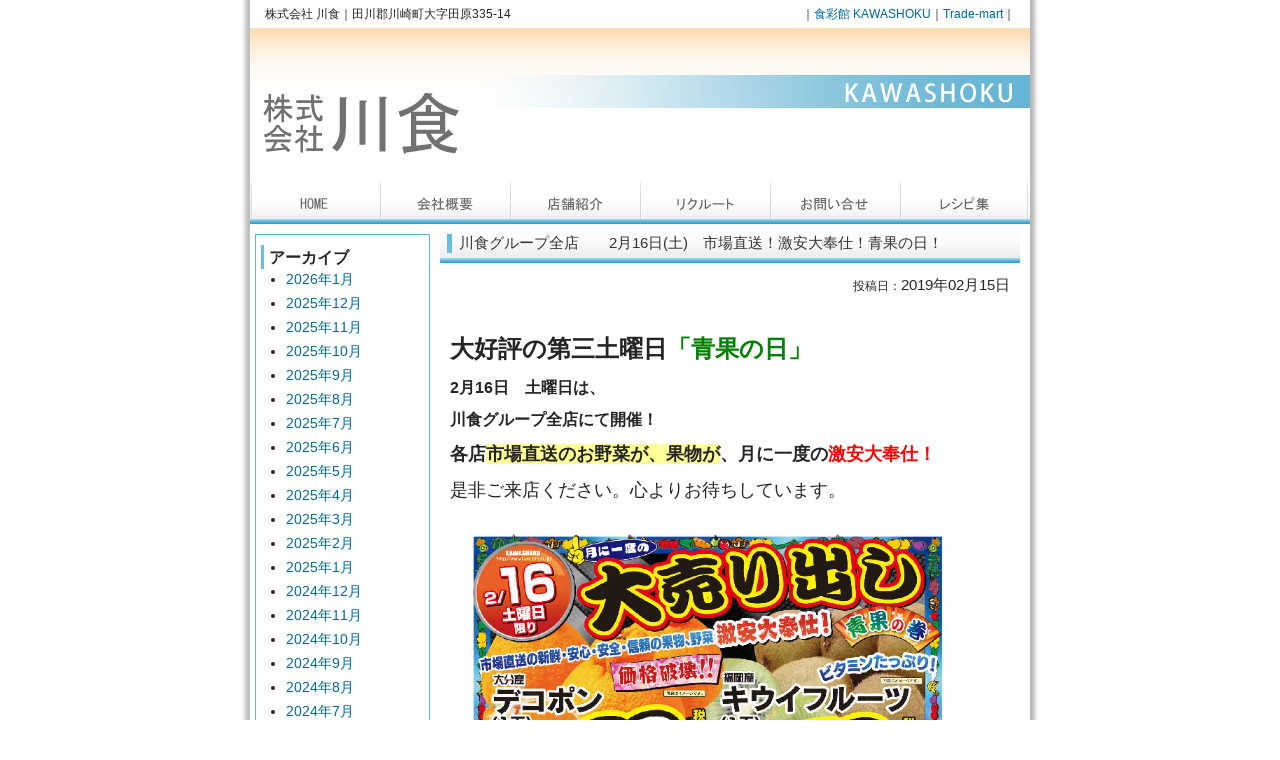

--- FILE ---
content_type: text/html; charset=UTF-8
request_url: http://www.kawashoku.jp/news/%E5%B7%9D%E9%A3%9F%E3%82%B0%E3%83%AB%E3%83%BC%E3%83%97%E5%85%A8%E5%BA%97%E3%80%80%E3%80%802%E6%9C%8816%E6%97%A5%E5%9C%9F%E3%80%80%E5%B8%82%E5%A0%B4%E7%9B%B4%E9%80%81%EF%BC%81%E6%BF%80%E5%AE%89/
body_size: 5236
content:
<!DOCTYPE html PUBLIC "-//W3C//DTD XHTML 1.0 Transitional//EN" "http://www.w3.org/TR/xhtml1/DTD/xhtml1-transitional.dtd">
<html xmlns="http://www.w3.org/1999/xhtml" lang="ja">
<head profile="http://gmpg.org/xfn/11">
<meta http-equiv="Content-Type" content="text/html; charset=UTF-8" />
<meta http-equiv="content-style-type" content="text/css" />
<meta http-equiv="content-script-type" content="text/javascript" />
<meta name="author" content="" />
<meta name="keyword" content="" />
<meta name="description" content="川食グループ全店　　2月16日(土)　市場直送！激安大奉仕！青果の日！　 - " />
<title>川食グループ全店　　2月16日(土)　市場直送！激安大奉仕！青果の日！　 | 株式会社 川食｜田川郡川崎町大字田原335-14</title>
<link rel="stylesheet" href="http://www.kawashoku.jp/wp-content/themes/home-k/bace.css" type="text/css" media="screen" />
<link rel="stylesheet" href="http://www.kawashoku.jp/wp-content/themes/home-k/style.css" type="text/css" media="screen" />
<link rel="alternate" type="application/atom+xml" title="株式会社 川食｜田川郡川崎町大字田原335-14 Atom Feed" href="http://www.kawashoku.jp/feed/atom/" />
<link rel="alternate" type="application/rss+xml" title="株式会社 川食｜田川郡川崎町大字田原335-14 RSS Feed" href="http://www.kawashoku.jp/feed/" />
<link rel="pingback" href="http://www.kawashoku.jp/xmlrpc.php" />


<link rel='stylesheet' id='contact-form-7-css'  href='http://www.kawashoku.jp/wp-content/plugins/contact-form-7/includes/css/styles.css?ver=3.5.2' type='text/css' media='all' />
<link rel='stylesheet' id='jquery.lightbox.min.css-css'  href='http://www.kawashoku.jp/wp-content/plugins/wp-jquery-lightbox/styles/lightbox.min.css?ver=1.4' type='text/css' media='all' />
<script type='text/javascript' src='http://www.kawashoku.jp/wp-includes/js/jquery/jquery.js?ver=1.10.2'></script>
<script type='text/javascript' src='http://www.kawashoku.jp/wp-includes/js/jquery/jquery-migrate.min.js?ver=1.2.1'></script>
<link rel="EditURI" type="application/rsd+xml" title="RSD" href="http://www.kawashoku.jp/xmlrpc.php?rsd" />
<link rel="wlwmanifest" type="application/wlwmanifest+xml" href="http://www.kawashoku.jp/wp-includes/wlwmanifest.xml" /> 
<link rel='prev' title='川食グループ全店　　2月9日(土）月に一度の鮮魚の日！！' href='http://www.kawashoku.jp/news/%e5%b7%9d%e9%a3%9f%e3%82%b0%e3%83%ab%e3%83%bc%e3%83%97%e5%85%a8%e5%ba%97%e3%80%80%e3%80%802%e6%9c%889%e6%97%a5%e5%9c%9f%ef%bc%89%e6%9c%88%e3%81%ab%e4%b8%80%e5%ba%a6%e3%81%ae%e9%ae%ae%e9%ad%9a/' />
<link rel='next' title='川食グループ全店　　2月19日(火)　肉の日祭り！' href='http://www.kawashoku.jp/news/%e5%b7%9d%e9%a3%9f%e3%82%b0%e3%83%ab%e3%83%bc%e3%83%97%e5%85%a8%e5%ba%97%e3%80%80%e3%80%802%e6%9c%8819%e6%97%a5%e7%81%ab%e3%80%80%e8%82%89%e3%81%ae%e6%97%a5%e7%a5%ad%e3%82%8a%ef%bc%81/' />
<meta name="generator" content="WordPress 3.6.1" />
<link rel='shortlink' href='http://www.kawashoku.jp/?p=1054' />

<!-- All in One SEO Pack 2.0.3.1 by Michael Torbert of Semper Fi Web Design[561,631] -->
<link rel="canonical" href="http://www.kawashoku.jp/news/%e5%b7%9d%e9%a3%9f%e3%82%b0%e3%83%ab%e3%83%bc%e3%83%97%e5%85%a8%e5%ba%97%e3%80%80%e3%80%802%e6%9c%8816%e6%97%a5%e5%9c%9f%e3%80%80%e5%b8%82%e5%a0%b4%e7%9b%b4%e9%80%81%ef%bc%81%e6%bf%80%e5%ae%89/" />
<!-- /all in one seo pack -->
<style type="text/css" media="screen,tv,print,handheld">
.each_map {
	width:300px;
	height:150px;
	line-height:105%;
	clear:both;
	margin:1em auto;
	padding:0;
	border:1px solid #999;
	text-align:left;
	font-size:100%;
}
.each_map img {
	margin:0;
	padding:0;
	border:0 none;
}
.each_map .infowindow strong {
	font-size:1em;
}
.each_map .infowindow p {
	line-height:1.40em;
	margin:1em 0 0;
	padding:0;
	text-indent:0;
	font-size:.85em;
}
</style>
<script src="http://maps.google.com/maps?file=api&amp;v=2&amp;key=ABQIAAAAPVt4BdVxzZygN8X0RVOngxTryktxwfPSwEukpumNP3aIEsMwhBQCFVIikQPMyJHTA94RN3w9KYmlGA" type="text/javascript" charset="utf-8"></script>
</head>
<body class="single single-post postid-1054 single-format-standard">
<div id="wrapper">
	<!-- ヘッダー -->
	<div id="header">
		<h1>株式会社 川食｜田川郡川崎町大字田原335-14</h1>
     	<p class="hederlink">｜<a href="http://www.kawashoku.jp/shokusaikan">食彩館 KAWASHOKU</a>｜<a href="http://www.kawashoku.jp/trade-mart">Trade-mart</a>｜</p>

				<p><a href="http://www.kawashoku.jp" title="株式会社 川食｜田川郡川崎町大字田原335-14"><img src="http://www.kawashoku.jp/wp-content/themes/home-k/images/kabukawashoku-header02.png" width="780" height="150" alt="株式会社 川食｜田川郡川崎町大字田原335-14" /></a></p>

		    
	</div>
	<!-- / ヘッダー -->

	<!-- トップナビゲーション -->
	<ul id="topnav" class="nav">
		<li><a href="/" id="home">HOME</a></li>
		<li><a href="http://www.kawashoku.jp/company/" id="about">会社概要</a></li>
		<li><a href="http://www.kawashoku.jp/shop/" id="menu">店舗紹介</a></li>
		<li><a href="http://www.kawashoku.jp/recruit/" id="faq">リクルート</a></li>
		<li><a href="http://www.kawashoku.jp/voice/" id="map">お客様の声</a></li>
		<li><a href="http://www.kawashoku.jp/recipe/" id="blog">レシピ集</a></li>
	</ul>

    
	<!-- コンテンツ -->
<div id="container">
<div id="main">



<div class="h2-wrapper">
<h2>川食グループ全店　　2月16日(土)　市場直送！激安大奉仕！青果の日！　</h2>
</div>

<div class="contents">
<div class="post_date"><span>投稿日：</span>2019年02月15日</div>

<p>&nbsp;</p>
<p><span style="font-size: x-large"><strong>大好評の第三土曜日<span style="color: #008000">「青果の日」</span></strong></span></p>
<p><span style="font-size: medium"><strong>2月16日　土曜日は、</strong></span></p>
<p><span style="font-size: medium"><strong>川食グループ全店にて開催！</strong></span></p>
<p><span style="font-size: large"><strong>各店<span style="background-color: #ffff99">市場直送のお野菜が、果物が</span>、月に一度の<span style="color: #ff0000">激安大奉仕！</span></strong></span></p>
<p><span style="font-size: large">是非ご来店ください。心よりお待ちしています。</span></p>
<p> <a onclick="javascript:pageTracker._trackPageview('/downloads/wp-content/uploads/1647a9c93a75deada59befd382d03c46.png');"  href="http://www.kawashoku.jp/wp-content/uploads/1647a9c93a75deada59befd382d03c46.png" rel="lightbox[1054]"><img class="alignleft  wp-image-1058" alt="" src="http://www.kawashoku.jp/wp-content/uploads/1647a9c93a75deada59befd382d03c46.png" width="507" height="717" /></a></p>
<p>&nbsp;</p>
<p>&nbsp;</p>
<p>&nbsp;</p>
<p>&nbsp;</p>
<p>&nbsp;</p>
<p>&nbsp;</p>
<p>&nbsp;</p>
<p>&nbsp;</p>
<p>&nbsp;</p>
<p>&nbsp;</p>
<p>&nbsp;</p>
<p>&nbsp;</p>
<p>&nbsp;</p>
<p>&nbsp;</p>
<p>&nbsp;</p>
<p>&nbsp;</p>
<p>&nbsp;</p>
<p>&nbsp;</p>
<p>&nbsp;</p>
<p>&nbsp;</p>
<p>&nbsp;</p>
<p>&nbsp;</p>
<p>&nbsp;</p>
</div>
<!--<div id="date">カテゴリー: <a href="http://www.kawashoku.jp/category/news/" title="新着情報 の投稿をすべて表示" rel="category tag">新着情報</a>　</div>-->

<div id="lower_navi_link" class = "navi_link">
←「<a href="http://www.kawashoku.jp/news/%e5%b7%9d%e9%a3%9f%e3%82%b0%e3%83%ab%e3%83%bc%e3%83%97%e5%85%a8%e5%ba%97%e3%80%80%e3%80%802%e6%9c%889%e6%97%a5%e5%9c%9f%ef%bc%89%e6%9c%88%e3%81%ab%e4%b8%80%e5%ba%a6%e3%81%ae%e9%ae%ae%e9%ad%9a/" rel="prev">川食グループ全店　　2月9日(土）月に一度の鮮魚の日！！</a>」前の記事へ　　次の記事へ「<a href="http://www.kawashoku.jp/news/%e5%b7%9d%e9%a3%9f%e3%82%b0%e3%83%ab%e3%83%bc%e3%83%97%e5%85%a8%e5%ba%97%e3%80%80%e3%80%802%e6%9c%8819%e6%97%a5%e7%81%ab%e3%80%80%e8%82%89%e3%81%ae%e6%97%a5%e7%a5%ad%e3%82%8a%ef%bc%81/" rel="next">川食グループ全店　　2月19日(火)　肉の日祭り！</a>」→<p style="text-align:center;margin-top:10px;"><a href="http://www.kawashoku.jp/category/news/">新着情報一覧に戻る</a></p>

</div>


</div>
<!-- サイドバーを埋め込む -->
<div id="sidebar">
		<div id="sidebar-1" class="widget-area" role="complementary">
		
			<li id="archives-4" class="widget widget_archive"><h3 class="widget-title">アーカイブ</h3>		<ul>
			<li><a href='http://www.kawashoku.jp/2026/01/' title='2026年1月'>2026年1月</a></li>
	<li><a href='http://www.kawashoku.jp/2025/12/' title='2025年12月'>2025年12月</a></li>
	<li><a href='http://www.kawashoku.jp/2025/11/' title='2025年11月'>2025年11月</a></li>
	<li><a href='http://www.kawashoku.jp/2025/10/' title='2025年10月'>2025年10月</a></li>
	<li><a href='http://www.kawashoku.jp/2025/09/' title='2025年9月'>2025年9月</a></li>
	<li><a href='http://www.kawashoku.jp/2025/08/' title='2025年8月'>2025年8月</a></li>
	<li><a href='http://www.kawashoku.jp/2025/07/' title='2025年7月'>2025年7月</a></li>
	<li><a href='http://www.kawashoku.jp/2025/06/' title='2025年6月'>2025年6月</a></li>
	<li><a href='http://www.kawashoku.jp/2025/05/' title='2025年5月'>2025年5月</a></li>
	<li><a href='http://www.kawashoku.jp/2025/04/' title='2025年4月'>2025年4月</a></li>
	<li><a href='http://www.kawashoku.jp/2025/03/' title='2025年3月'>2025年3月</a></li>
	<li><a href='http://www.kawashoku.jp/2025/02/' title='2025年2月'>2025年2月</a></li>
	<li><a href='http://www.kawashoku.jp/2025/01/' title='2025年1月'>2025年1月</a></li>
	<li><a href='http://www.kawashoku.jp/2024/12/' title='2024年12月'>2024年12月</a></li>
	<li><a href='http://www.kawashoku.jp/2024/11/' title='2024年11月'>2024年11月</a></li>
	<li><a href='http://www.kawashoku.jp/2024/10/' title='2024年10月'>2024年10月</a></li>
	<li><a href='http://www.kawashoku.jp/2024/09/' title='2024年9月'>2024年9月</a></li>
	<li><a href='http://www.kawashoku.jp/2024/08/' title='2024年8月'>2024年8月</a></li>
	<li><a href='http://www.kawashoku.jp/2024/07/' title='2024年7月'>2024年7月</a></li>
	<li><a href='http://www.kawashoku.jp/2024/06/' title='2024年6月'>2024年6月</a></li>
	<li><a href='http://www.kawashoku.jp/2024/05/' title='2024年5月'>2024年5月</a></li>
	<li><a href='http://www.kawashoku.jp/2024/04/' title='2024年4月'>2024年4月</a></li>
	<li><a href='http://www.kawashoku.jp/2024/03/' title='2024年3月'>2024年3月</a></li>
	<li><a href='http://www.kawashoku.jp/2024/02/' title='2024年2月'>2024年2月</a></li>
	<li><a href='http://www.kawashoku.jp/2024/01/' title='2024年1月'>2024年1月</a></li>
	<li><a href='http://www.kawashoku.jp/2023/12/' title='2023年12月'>2023年12月</a></li>
	<li><a href='http://www.kawashoku.jp/2023/11/' title='2023年11月'>2023年11月</a></li>
	<li><a href='http://www.kawashoku.jp/2023/10/' title='2023年10月'>2023年10月</a></li>
	<li><a href='http://www.kawashoku.jp/2023/09/' title='2023年9月'>2023年9月</a></li>
	<li><a href='http://www.kawashoku.jp/2023/08/' title='2023年8月'>2023年8月</a></li>
	<li><a href='http://www.kawashoku.jp/2023/07/' title='2023年7月'>2023年7月</a></li>
	<li><a href='http://www.kawashoku.jp/2023/06/' title='2023年6月'>2023年6月</a></li>
	<li><a href='http://www.kawashoku.jp/2023/05/' title='2023年5月'>2023年5月</a></li>
	<li><a href='http://www.kawashoku.jp/2023/04/' title='2023年4月'>2023年4月</a></li>
	<li><a href='http://www.kawashoku.jp/2023/03/' title='2023年3月'>2023年3月</a></li>
	<li><a href='http://www.kawashoku.jp/2023/02/' title='2023年2月'>2023年2月</a></li>
	<li><a href='http://www.kawashoku.jp/2023/01/' title='2023年1月'>2023年1月</a></li>
	<li><a href='http://www.kawashoku.jp/2022/12/' title='2022年12月'>2022年12月</a></li>
	<li><a href='http://www.kawashoku.jp/2022/11/' title='2022年11月'>2022年11月</a></li>
	<li><a href='http://www.kawashoku.jp/2022/10/' title='2022年10月'>2022年10月</a></li>
	<li><a href='http://www.kawashoku.jp/2022/09/' title='2022年9月'>2022年9月</a></li>
	<li><a href='http://www.kawashoku.jp/2022/08/' title='2022年8月'>2022年8月</a></li>
	<li><a href='http://www.kawashoku.jp/2022/07/' title='2022年7月'>2022年7月</a></li>
	<li><a href='http://www.kawashoku.jp/2022/06/' title='2022年6月'>2022年6月</a></li>
	<li><a href='http://www.kawashoku.jp/2022/05/' title='2022年5月'>2022年5月</a></li>
	<li><a href='http://www.kawashoku.jp/2022/04/' title='2022年4月'>2022年4月</a></li>
	<li><a href='http://www.kawashoku.jp/2022/03/' title='2022年3月'>2022年3月</a></li>
	<li><a href='http://www.kawashoku.jp/2022/02/' title='2022年2月'>2022年2月</a></li>
	<li><a href='http://www.kawashoku.jp/2022/01/' title='2022年1月'>2022年1月</a></li>
	<li><a href='http://www.kawashoku.jp/2021/12/' title='2021年12月'>2021年12月</a></li>
	<li><a href='http://www.kawashoku.jp/2021/11/' title='2021年11月'>2021年11月</a></li>
	<li><a href='http://www.kawashoku.jp/2021/10/' title='2021年10月'>2021年10月</a></li>
	<li><a href='http://www.kawashoku.jp/2021/09/' title='2021年9月'>2021年9月</a></li>
	<li><a href='http://www.kawashoku.jp/2021/08/' title='2021年8月'>2021年8月</a></li>
	<li><a href='http://www.kawashoku.jp/2021/07/' title='2021年7月'>2021年7月</a></li>
	<li><a href='http://www.kawashoku.jp/2021/06/' title='2021年6月'>2021年6月</a></li>
	<li><a href='http://www.kawashoku.jp/2021/05/' title='2021年5月'>2021年5月</a></li>
	<li><a href='http://www.kawashoku.jp/2021/04/' title='2021年4月'>2021年4月</a></li>
	<li><a href='http://www.kawashoku.jp/2021/03/' title='2021年3月'>2021年3月</a></li>
	<li><a href='http://www.kawashoku.jp/2021/02/' title='2021年2月'>2021年2月</a></li>
	<li><a href='http://www.kawashoku.jp/2021/01/' title='2021年1月'>2021年1月</a></li>
	<li><a href='http://www.kawashoku.jp/2020/12/' title='2020年12月'>2020年12月</a></li>
	<li><a href='http://www.kawashoku.jp/2020/11/' title='2020年11月'>2020年11月</a></li>
	<li><a href='http://www.kawashoku.jp/2020/10/' title='2020年10月'>2020年10月</a></li>
	<li><a href='http://www.kawashoku.jp/2020/09/' title='2020年9月'>2020年9月</a></li>
	<li><a href='http://www.kawashoku.jp/2020/08/' title='2020年8月'>2020年8月</a></li>
	<li><a href='http://www.kawashoku.jp/2020/07/' title='2020年7月'>2020年7月</a></li>
	<li><a href='http://www.kawashoku.jp/2020/06/' title='2020年6月'>2020年6月</a></li>
	<li><a href='http://www.kawashoku.jp/2020/05/' title='2020年5月'>2020年5月</a></li>
	<li><a href='http://www.kawashoku.jp/2020/04/' title='2020年4月'>2020年4月</a></li>
	<li><a href='http://www.kawashoku.jp/2020/03/' title='2020年3月'>2020年3月</a></li>
	<li><a href='http://www.kawashoku.jp/2020/02/' title='2020年2月'>2020年2月</a></li>
	<li><a href='http://www.kawashoku.jp/2020/01/' title='2020年1月'>2020年1月</a></li>
	<li><a href='http://www.kawashoku.jp/2019/12/' title='2019年12月'>2019年12月</a></li>
	<li><a href='http://www.kawashoku.jp/2019/11/' title='2019年11月'>2019年11月</a></li>
	<li><a href='http://www.kawashoku.jp/2019/10/' title='2019年10月'>2019年10月</a></li>
	<li><a href='http://www.kawashoku.jp/2019/09/' title='2019年9月'>2019年9月</a></li>
	<li><a href='http://www.kawashoku.jp/2019/08/' title='2019年8月'>2019年8月</a></li>
	<li><a href='http://www.kawashoku.jp/2019/07/' title='2019年7月'>2019年7月</a></li>
	<li><a href='http://www.kawashoku.jp/2019/06/' title='2019年6月'>2019年6月</a></li>
	<li><a href='http://www.kawashoku.jp/2019/05/' title='2019年5月'>2019年5月</a></li>
	<li><a href='http://www.kawashoku.jp/2019/04/' title='2019年4月'>2019年4月</a></li>
	<li><a href='http://www.kawashoku.jp/2019/03/' title='2019年3月'>2019年3月</a></li>
	<li><a href='http://www.kawashoku.jp/2019/02/' title='2019年2月'>2019年2月</a></li>
	<li><a href='http://www.kawashoku.jp/2019/01/' title='2019年1月'>2019年1月</a></li>
	<li><a href='http://www.kawashoku.jp/2018/12/' title='2018年12月'>2018年12月</a></li>
	<li><a href='http://www.kawashoku.jp/2018/11/' title='2018年11月'>2018年11月</a></li>
	<li><a href='http://www.kawashoku.jp/2018/10/' title='2018年10月'>2018年10月</a></li>
	<li><a href='http://www.kawashoku.jp/2018/09/' title='2018年9月'>2018年9月</a></li>
	<li><a href='http://www.kawashoku.jp/2018/08/' title='2018年8月'>2018年8月</a></li>
	<li><a href='http://www.kawashoku.jp/2018/07/' title='2018年7月'>2018年7月</a></li>
	<li><a href='http://www.kawashoku.jp/2018/06/' title='2018年6月'>2018年6月</a></li>
	<li><a href='http://www.kawashoku.jp/2014/11/' title='2014年11月'>2014年11月</a></li>
	<li><a href='http://www.kawashoku.jp/2014/07/' title='2014年7月'>2014年7月</a></li>
	<li><a href='http://www.kawashoku.jp/2014/06/' title='2014年6月'>2014年6月</a></li>
	<li><a href='http://www.kawashoku.jp/2014/01/' title='2014年1月'>2014年1月</a></li>
	<li><a href='http://www.kawashoku.jp/2012/09/' title='2012年9月'>2012年9月</a></li>
	<li><a href='http://www.kawashoku.jp/2012/06/' title='2012年6月'>2012年6月</a></li>
	<li><a href='http://www.kawashoku.jp/2012/02/' title='2012年2月'>2012年2月</a></li>
	<li><a href='http://www.kawashoku.jp/2012/01/' title='2012年1月'>2012年1月</a></li>
	<li><a href='http://www.kawashoku.jp/2011/12/' title='2011年12月'>2011年12月</a></li>
	<li><a href='http://www.kawashoku.jp/2011/11/' title='2011年11月'>2011年11月</a></li>
		</ul>
</li>    
		
					<div class="widget widget_recent_entries">
			<h3>最新の新着情報</h3>
			<ul>
								<li><a href="http://www.kawashoku.jp/news/%ef%bc%9c%ef%bc%9c%e9%9d%92%e6%9e%9c%e3%81%ae%e6%97%a5%ef%bc%9e%ef%bc%9e%ef%bc%91%e6%9c%88%ef%bc%91%ef%bc%97%e6%97%a5%ef%bc%88%e5%9c%9f%ef%bc%89/" rel="bookmark">＜＜青果の日＞＞１月１７日（土）</a></li>
								<li><a href="http://www.kawashoku.jp/news/%e2%98%86%e3%81%a9%e3%82%93%e3%81%b6%e3%82%8a%e3%83%95%e3%82%a7%e3%82%a2%e2%98%86/" rel="bookmark">☆どんぶりフェア☆</a></li>
								<li><a href="http://www.kawashoku.jp/news/%e6%a5%ad%e5%8b%99%e6%8f%90%e6%90%ba%e3%81%ab%e9%96%a2%e3%81%99%e3%82%8b%e3%81%8a%e7%9f%a5%e3%82%89%e3%81%9b/" rel="bookmark">業務提携に関するお知らせ</a></li>
							</ul>
			</div>
				</div><!-- #sidebar-1 .widget-area -->
		</div>

		
	
	</div>
	<!-- / コンテンツ -->

	<!-- フッター -->
	<div id="footer">
		<div class="inner">

            
			<div class="box">
				<ul>
					<li><a href="http://www.kawashoku.jp/">株式会社 川食</a></li>
					<li><a href="http://www.kawashoku.jp/shokusaikan/">食彩館 KAWASHOKU</a></li>
					<li><a href="http://www.kawashoku.jp/trade-mart/">トレードマート</a></li>
				</ul>
			</div>
			<div class="box">
				<ul>
					<li><a href="http://www.kawashoku.jp/company/">会社概要</a></li>
					<li><a href="http://www.kawashoku.jp/shop/">店舗紹介</a></li>
					<li><a href="http://www.kawashoku.jp/recruit/">リクルート</a></li>

				</ul>
			</div>
			<div class="box last">
				<ul>
					<li><a href="http://www.kawashoku.jp/voice/">お問い合せ</a></li>
					<li><a href="http://www.kawashoku.jp/recipe/">レシピ集</a></li>

				</ul>
			</div>
			<!-- / 一番最後のboxにのみ class="last" を入力してください。-->
	</div>
<p>株式会社　川食　本社　田川郡川崎町大字田原335-14 　　TEL　0947-44-2235　FAX　0947-44-8524</p>
<address>Copyright(c) 2011 KAWASHOKU  All Rights Reserved.</address></div>
<!-- / フッター -->

</div>



<!-- tracker added by Ultimate Google Analytics plugin v1.6.0: http://www.oratransplant.nl/uga -->
<script type="text/javascript">
var gaJsHost = (("https:" == document.location.protocol) ? "https://ssl." : "http://www.");
document.write(unescape("%3Cscript src='" + gaJsHost + "google-analytics.com/ga.js' type='text/javascript'%3E%3C/script%3E"));
</script>
<script type="text/javascript">
var pageTracker = _gat._getTracker("UA-26683556-1");
pageTracker._initData();
pageTracker._trackPageview();
</script>
<script type='text/javascript' src='http://www.kawashoku.jp/wp-content/plugins/contact-form-7/includes/js/jquery.form.min.js?ver=3.40.0-2013.08.13'></script>
<script type='text/javascript'>
/* <![CDATA[ */
var _wpcf7 = {"loaderUrl":"http:\/\/www.kawashoku.jp\/wp-content\/plugins\/contact-form-7\/images\/ajax-loader.gif","sending":"\u9001\u4fe1\u4e2d ..."};
/* ]]> */
</script>
<script type='text/javascript' src='http://www.kawashoku.jp/wp-content/plugins/contact-form-7/includes/js/scripts.js?ver=3.5.2'></script>
<script type='text/javascript' src='http://www.kawashoku.jp/wp-content/plugins/wp-jquery-lightbox/jquery.touchwipe.min.js?ver=1.4'></script>
<script type='text/javascript'>
/* <![CDATA[ */
var JQLBSettings = {"showInfo":"1","fitToScreen":"0","resizeSpeed":"400","displayDownloadLink":"0","navbarOnTop":"0","resizeCenter":"","marginSize":"","linkTarget":"_self","slideshowSpeed":"4000","help":"","prevLinkTitle":"\u524d\u306e\u753b\u50cf","nextLinkTitle":"\u6b21\u306e\u753b\u50cf","closeTitle":"\u30ae\u30e3\u30e9\u30ea\u30fc\u3092\u9589\u3058\u308b","image":"\u753b\u50cf ","of":"\u306e","download":"\u30c0\u30a6\u30f3\u30ed\u30fc\u30c9","pause":"(pause slideshow)","play":"(play slideshow)"};
/* ]]> */
</script>
<script type='text/javascript' src='http://www.kawashoku.jp/wp-content/plugins/wp-jquery-lightbox/jquery.lightbox.min.js?ver=1.4'></script>
</body>
</html>

--- FILE ---
content_type: text/css
request_url: http://www.kawashoku.jp/wp-content/themes/home-k/bace.css
body_size: 3164
content:
@charset "utf-8";
/*
Theme Name: theme001
Theme URI: http://theme.o2gp.com/
Description: theme001
Version: 1.0
Author: o2 Group
Author URI: http://theme.o2gp.com/
Tags: simple

	o2 Group v1.0
	 http://theme.o2gp.com/

	This theme was designed and built by o2 Group,
	whose blog you will find at http://theme.o2gp.com/

	The CSS, XHTML and design is released under GPL:
	http://www.opensource.org/licenses/gpl-license.php

*/

/*スタイル初期化*/
body, div, dl, dt, dd, ul, ol, li, h1, h2, h3, h4, h5, h6, pre, form, fieldset, input, textarea, p, blockquote, th, td{
	margin:0; padding:0;
}

ol, ul,li{
	list-style:none;
}

/***************************
投稿編集エリアで作成したコンテンツ
****************************/
.contents ol, .contents ul{
	padding-left:30px;
}

.contents ol li{
	list-style:decimal outside none;
}

.contents ul li{
	list-style:disc outside none;
}

.contents p,.contents ul, .contents ol, .contents table{
	margin-bottom:0.625em;
}

.attention{
    margin: 10px 30px 10px;
    border:1px solid #FF9999;
    background-color: #FFCCCC;
    padding: 10px;
	
}

.solid-table{
    border:1px solid #999999;
    border-collapse: collapse;
}
.solid-table th{
    padding:5px;
    border:1px solid #999999;
    background-color:#E8E8E8;
    
}

.solid-table td{
    padding:5px;
    border:1px solid #999999;
    
}

.solid-table thead td, .solid-table th{
	background-color:#E8E8E8;
	font-weight:bold;
	padding-left:5px;
	padding-right:5px;
}

/*終わり*/

body{
	font: 14px/1.5 "メイリオ","Meiryo",arial,"ヒラギノ角ゴ Pro W3","Hiragino Kaku Gothic Pro",Osaka,"ＭＳ Ｐゴシック","MS PGothic",Sans-Serif;
	color:#252525;
	background-color: #ffffff;
	/*background-image: url(images/bk.png);*/
	background-repeat: repeat-x;
}


a{color:#006898;text-decoration:none;}
a:hover{color:#2cafe3;}
a:active, a:focus {outline: 0;}
img{border:0;}
.clear{clear:both;}

.clearfix:after {
	content: ".";
	font-size: 0.1em;
	display: block;
	height: 0;
	visibility: hidden;
	clear: both;
 } 


/*************
全体
*************/
#wrapper{
	margin: 0 auto;
	padding: 0 10px;
	width: 780px;
	background-image:url(images/wra-bk.png);
	background-repeat: repeat-y;
}

/*************
/* ヘッダー
*************/
#header{
	position: relative;
}

#header h1 {
	padding: 5px 0 5px 15px;
	font-size: 12px;
	font-weight: normal;
}
#header p.hederlink {
	font-size: 12px;
	float: right;
	padding-left: 0px;
	position: absolute;
	top: 5px;
	right: 15px;
}
#flash{
	margin-right: 10px;
	margin-left: 10px;
}

/*************
/* トップナビゲーション
*************/
ul#topnav{
width: 780px;
height: 46px;
background:url(images/gn01.png) no-repeat 0 0;
}

ul#topnav li{float:left;list-style:none;width:130px;}

ul#topnav a{
text-indent: -9999px;
text-decoration: none;
display: block;
width: 130px;
height: 46px;
background:url(images/gn01.png) no-repeat;
}

ul#topnav a#home{background-position:0 0;}
ul#topnav a#about{background-position:-130px 0;}
ul#topnav a#menu{background-position:-260px 0;}
ul#topnav a#faq{background-position:-390px 0;}
ul#topnav a#map{background-position:-520px 0;}
ul#topnav a#blog{background-position:-650px 0;}
ul#topnav a#link{background-position:-780px 0;}

ul#topnav a#home:hover, ul#topnav li.active a#home{background-position:0 -46px;}
ul#topnav a#about:hover, ul#topnav li.active a#about{background-position:-130px -46px;}
ul#topnav a#menu:hover, ul#topnav li.active a#menu{background-position:-260px -46px;}
ul#topnav a#faq:hover, ul#topnav li.active a#faq{background-position:-390px -46px;}
ul#topnav a#map:hover, ul#topnav li.active a#map{background-position:-520px -46px;}
ul#topnav a#blog:hover, ul#topnav li.active a#blog{background-position:-650px -46px;}
ul#topnav a#link:hover, ul#topnav li.active a#link{background-position:-780px -46px;}

li.active a#home{background-position:0 -42px;}
li.active a#guide{background-position:-213px -42px;}
li.active a#faq{background-position:-429px -42px;}
li.active a#mp{background-position:-573px -42px;}


/*************
TOPメイン
*************/

#top_main,#main{
	width: 760px;
	padding: 10px;
	margin-bottom: 15px;
}

#top_main h2,#main h2{
	margin-bottom: 10px;
	padding: 0 10px 0px 26px;
	line-height: 46px;
	font-size: 15px;
	font-weight: normal;
	color: #333333;
	background: #0b82be url(images/h2-bk.png) no-repeat;
	clear: both;
}


#top_main h3{
	margin: 0px;
	padding: 10px;
	}

#main h3 {
	font-size: 14px;
	line-height: 30px;
	background: url(images/h3.png);
	padding-left: 15px;
	margin-top: 10px;
	letter-spacing: 0.2em;
	color: #333333;
	margin-bottom: 10px;
}


span.hide {
	display: none;
}

.top_main_box{
	width: 360px;
	margin-bottom: 10px;
}


.oni_daiko_post {
	font-size: 12px;
}

.main-recruit a {
	background-image: url(images/recruit-top.png);
	height: 200px;
	width: 760px;
	clear: both;
	margin-bottom: 10px;
	display: block;
	background-repeat: no-repeat;
}

.main-recruit a:hover {
	background-position:bottom;
}

.main-orijinaru {
	background-image: url(images/original-shochu.png);
	background-repeat: no-repeat;
	height: 300px;
	width: 760px;
}

/*新着一覧表示*/
div.latest_blogs_entry {
    border: 1px solid #9FB7D4;
    margin: 0 0 10px;
    padding: 0 0 10px;
}


.latest_blogs_entry li {
	background-image: url(images/list.png);
	background-repeat: no-repeat;
	background-position: left 4px;;
	font-size: 12px;
	margin: 0px 0px 0px 10px;
	padding-left:15px;
	width:95%;
}


.latest_blogs_entry .date {
	display:block;
	width:108px;
	float:left;
}

.latest_blogs_entry .title{
	float:left;
	width:612px;
}

.latest_blogs_entry .blog_name {
	display:block;
	margin-bottom: 10px;
	text-align:right;
	border-bottom:1px solid #666;
	clear:both;
	
}

#link_to_archive{
}

#link_to_archive ul{
   padding-left:20px;	
   
   margin-top:0;
}

#link_to_archive li{
	display:inline;
	width:auto;
	padding-right:25px;
	float:left;
}

/* reshipi_CSS_dl */

.reshipi{
	margin-right: 20px;
	margin-left: 20px;
	margin-bottom: 20px;
	clear: both;
	overflow: hidden;
}
.reshipi dl{
	line-height: 3em;
}

.reshipi dt{
	float: left;
	width: 240px;
	border-top: 2px dashed #FF9900;
	}
	
.reshipi dd{
	float: left;
	width: 480px;
	border-top: 2px dashed  #FF9900;
	}

/* 共通CSS */
.mainbox{
	margin-right: 10px;
	margin-left: 10px;
}
.bannerL{
	margin-bottom: 10px;
	text-align: center;
	clear: both;
}



img.aligncenter {
    display: block;
    margin-left: auto;
    margin-right: auto;
}
img.alignright {
    padding: 4px;
    margin: 0 0 2px 7px;
    display: inline;
}
img.alignleft {
    padding: 4px;
    margin: 0 7px 2px 0;
    display: inline;
}
.alignright {
    float: right;
	margin-left:5px;
}
.alignleft {
    float: left;
	margin-right:5px;
}

.solod-border{
	border: solid 1px #666666;
	padding: 5px;
	}

/* フッター共通 */
.box{
	float: left;
	width: 230px;
	line-height: 1.2;
	margin-left:20px;
	margin-top: 20px;
	margin-bottom: 10px;
}

.box_img{
padding: 0px 0px 10px 0px;
}

.last{margin-right:0;}



/* ボタン */
p.button{
text-align: center;
font-weight:bold;
padding: 10px 0;
}

p.button a{
display:block;
line-height: 32px;
background: #ffffff url(images/button.png) no-repeat;
margin: 0 -20px;
}

p.button a{color:#fff;}
p.button a:hover{color:#d9e8ff;}

p.button a:hover{
cursor:pointer;
background-position: 0 -32px;
}

/* フッターのリスト位置調節 */
#footer ul{margin-left: 20px;}
#footer li{margin-bottom: 3px;}



/*************
/* フッター
*************/
#footer{
	font-size: 12px;
	clear:both;
	padding: 10px 0 10px;
	border-top: 2px solid #7EC6E4;
}
#footer li a {
	background-image: url(images/list.png);
	background-position: left center;
	padding-left: 15px;
	background-repeat: no-repeat;
}


#footer .inner{
overflow: hidden;
}

* html #footer .inner{height:1%;}

#footer p {
	text-align: center;
}

address{
	padding: 10px 0;
	text-align: center;
	font-style:normal;
	clear:both;
	display:block;
}

/*****************************

SHOP LIST TEMPLATE（店舗一覧ページ）
*****************************/

.page-template-shop_list-php .solid-table{
	margin: 5px auto;
	width:98%;
}

/**************************************
ウィジェット　リンクのスタイル
*************************************/
.widget-area{
	margin-left:5px;
}

.widget{
	margin:0 0 20px 0;
}

#linkcat-2 h3{
	display:none;
}

/****************************************
アーカイブページを2カラムにするスタイル
***************************************/
.archive  #main, .single #main{
    width: 580px;
	margin: 0 10px 50px;
    padding:0;
	float:right;
}

#sidebar{
	float:left;
	width:180px;
}

#sidebar-1{
	margin-bottom: 10px;
    width: 163px;
	padding:10px 5px 10px;
	margin:10px 0 10px 5px;
	border:solid 1px #67B5D4;
}

#sidebar-1 h3{
	border-left:solid 3px #68BEDF;
	padding-left:5px;
	margin-left:0;
}

.archive #main h3{
	margin-bottom:0;
}


.archive_main{
	margin-bottom:20px;
	margin-left:20px;
}

/*シングルページ*/

.single .h2-wrapper{
	margin-bottom: 10px;
	font-size: 15px;
	font-weight: normal;
	color: #333333;
	background: url(images/h2-wrapper.png) no-repeat bottom left;
	clear: both;
	padding:10px 5px 10px 7px;
}


.single #main h2{
	background:url(images/h2-marker.png) no-repeat center left;
	font-size: 15px;
	font-weight: normal;
	margin:0;
	line-height:normal;
	padding:0 0 0 12px;
}

.single #main p{
	margin-left:0;
	margin-right:0;
}


.single-post #main .contents {
    padding: 0 10px;
}

.post_date{
 	font-size: 110%;
    margin:0 0 5px;;
    text-align: right;
}

.post_date span{
	font-size:12px;
}

/*ナビリンク*/
.navi_link {
	text-align: center;
	padding-top: 50px;
	padding-bottom: 30px;
}

/***************************
ウィジェット
****************************/
#sidebar-1 .widget li{
	list-style:outside disc;
	margin-left:25px;
	margin-bottom:3px;
}



--- FILE ---
content_type: text/css
request_url: http://www.kawashoku.jp/wp-content/themes/home-k/style.css
body_size: 289
content:
.single-post #main .contents{
	padding:0 10px;
	line-hight:1.8;
}

.company li:first-line{
	font-size:125%;
	margin-bottom:3px;
}

.company li{
	padding:10px 10px 10px 3em;
	text-indent:-2em; 
}

.company table{
	text-indent:0;
	line-height: 2em;
}

.bottom_border td{
	border-bottom:1px #CCC solid;
}

.bottom_border tr{
	padding:5px;
}

#main .company ol, #main .company li{
	list-style: decimal inside;
	margin-left: 0;
}


#container a:hover img {
	filter:alpha(opacity=70);
	opacity:0.7;
}